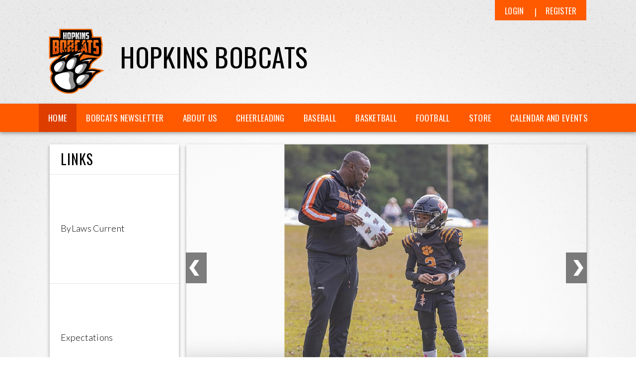

--- FILE ---
content_type: text/css
request_url: https://dt5602vnjxv0c.cloudfront.net/portals/_default/skins/apollo-ii/css/light-orange.css?cdv=298
body_size: 2397
content:
@charset "UTF-8";
.AlertText a, .AlertText a:link, .AlertText a:visited {
  color: #ff5a17;
}

.AlertText a:hover, .AlertText a:focus, .AlertText a:active {
  color: #ebeaea;
}

/* Skin Area CSS */
/********************************************************************/
a, a:visited {
  color: #ff5a00;
}

a:hover {
  color: #222;
}

.TeamPage_newsHolder a, .TeamPage_newsHolder a:link, .TeamPage_newsHolder a:visited,
.TeamPage_gridColumn a,
.TeamPage_gridColumn a:link,
.TeamPage_gridColumn a:visited,
.skInner .ModLinksC a,
.skInner .ModLinksC a:link,
.skInner .ModLinksC a:visited,
.skInner .ModDNNHTMLC a,
.skInner .ModDNNHTMLC a:link,
.skInner .ModDNNHTMLC a:visited {
  color: #FF5A00;
}

.TeamPage_newsHolder a:hover, .TeamPage_newsHolder a:focus, .TeamPage_newsHolder a:active,
.TeamPage_gridColumn a:hover,
.TeamPage_gridColumn a:focus,
.TeamPage_gridColumn a:active,
.skInner .ModLinksC a:hover,
.skInner .ModLinksC a:focus,
.skInner .ModLinksC a:active,
.skInner .ModDNNHTMLC a:hover,
.skInner .ModDNNHTMLC a:focus,
.skInner .ModDNNHTMLC a:active {
  color: #222;
}

.skArea {
  background: #ff5a00 url(../images/light-area.jpg) no-repeat center center;
  background-size: cover;
}

.skAreatrabg {
  background: url(../images/light-area-tra.png) no-repeat top center;
}

/* Top Bar CSS */
/*******************************************************************/
.skTopBar li a:hover img {
  filter: drop-shadow(0px 0 8px #ff5a00);
}

.skAction a.goog-te-menu-value,
.skAction a.translate,
.skAction a.link {
  background-image: url(../images/dark_light_spirt-flickr.png);
}

.skAction a.goog-te-menu-value:link, .skAction a.goog-te-menu-value:visited,
.skAction a.translate:link,
.skAction a.translate:visited,
.skAction a.link:link,
.skAction a.link:visited {
  background-image: url(../images/dark_light_spirt-flickr.png);
}

.skAction a.goog-te-menu-value.skLinkedIn,
.skAction a.translate.skLinkedIn,
.skAction a.link.skLinkedIn {
  background-image: none;
}

.skAction a.goog-te-menu-value.skLinkedIn svg,
.skAction a.translate.skLinkedIn svg,
.skAction a.link.skLinkedIn svg {
  fill: #b4b4b4;
}

.skAction a.goog-te-menu-value.skLinkedIn:hover svg, .skAction a.goog-te-menu-value.skLinkedIn:focus svg, .skAction a.goog-te-menu-value.skLinkedIn:active svg,
.skAction a.translate.skLinkedIn:hover svg,
.skAction a.translate.skLinkedIn:focus svg,
.skAction a.translate.skLinkedIn:active svg,
.skAction a.link.skLinkedIn:hover svg,
.skAction a.link.skLinkedIn:focus svg,
.skAction a.link.skLinkedIn:active svg {
  fill: #ff5a00;
}

.skAction .skLogin {
  background: #ff5a00;
  color: #fff;
}

.skAction .skLogin a.skBtn {
  color: #fff;
}

.skAction .skLogin a.skBtn:hover, .skAction .skLogin a.skBtn:focus {
  color: #000;
}

@media screen and (max-width: 768px) {
  .skAction .skLogin a.skBtn {
    background: #ff5a00;
  }
}

.skBtn.register:before {
  color: white;
}

.skSocial a.goog-te-menu-value {
  background-position: -135px -513px;
}

.skSocial a.goog-te-menu-value:hover, .skSocial a.goog-te-menu-value:focus, .skSocial a.goog-te-menu-value:active {
  background-position: -135px -378px;
}

.skSocial a.skFlickr {
  background-position: -6px -513px;
}

.skSocial a.skFlickr:hover, .skSocial a.skFlickr:focus {
  background-position: -6px -378px;
}

.skSocial a.skTwitter {
  background-position: -48px -513px;
}

.skSocial a.skTwitter:hover, .skSocial a.skTwitter:focus {
  background-position: -48px -378px;
}

.skSocial a.skFacebook {
  background-position: -28px -513px;
}

.skSocial a.skFacebook:hover, .skSocial a.skFacebook:focus {
  background-position: -28px -378px;
}

.skSocial a.skInstagram {
  background-position: -79px -513px;
}

.skSocial a.skInstagram:hover, .skSocial a.skInstagram:focus {
  background-position: -79px -378px;
}

.skSocial a.skYoutube {
  background-position: -105px -513px;
}

.skSocial a.skYoutube:hover, .skSocial a.skYoutube:focus {
  background-position: -105px -378px;
}

.skHeader .skLogo a img:hover {
  filter: drop-shadow(3px 0 8px #ff5a00);
}

.skHeader h1.skBanner {
  color: #010101;
}

/* Navigation CSS */
/*******************************************************************/
.skNav {
  background: #ff5a00;
}

.skNav #dnnStandardMenu .root .m {
  background: #dd3e00;
}

.skNav #dnnStandardMenu .root .txt {
  color: #fff;
}

.skNav #dnnStandardMenu .root .txt:hover {
  background: #dd3e00;
  color: #fff;
}

.skNav #dnnStandardMenu .root.sel .txt, .skNav #dnnStandardMenu .root.exp .txt {
  background: #dd3e00;
  color: #fff;
}

.skNav #dnnStandardMenu .root .mi1 .txt,
.skNav #dnnStandardMenu .root .mi2 .txt {
  color: #000;
}

.skNav #dnnStandardMenu .root .mi1 .txt:hover, .skNav #dnnStandardMenu .root .mi1 .txt:focus, .skNav #dnnStandardMenu .root .mi1 .txt:active,
.skNav #dnnStandardMenu .root .mi2 .txt:hover,
.skNav #dnnStandardMenu .root .mi2 .txt:focus,
.skNav #dnnStandardMenu .root .mi2 .txt:active {
  color: #fff;
}

.skNav #dnnStandardMenu .root .mi2 .txt {
  color: #fff;
}

.skNav #dnnStandardMenu .root .mi2 .txt:hover {
  color: #000;
}

.skNav #dnnStandardMenu .root .m .haschild.sel .icn,
.skNav #dnnStandardMenu .root .m .haschild.exp > .txt .icn {
  background-image: url(../images/hover-nav-arrow.png);
}

.skNav #dnnStandardMenu .dropdown {
  background: #dd3e00;
}

.skNav #dnnStandardMenu .col:after {
  background: rgba(255, 255, 255, 0.3);
}

.skLinks {
  background-color: #fff;
}

.skLinks .skHead {
  color: #000;
}

.skLinks a.skLink {
  color: #000;
  border-top: 1px solid rgba(0, 0, 0, 0.1);
}

.skLinks a.skLink:hover {
  background: #ff5a00;
  color: #fefefe;
}

/* Slider CSS */
/*******************************************************************/
#slider805500 a.skPrevLinks,
#slider805500 a.skNextLinks {
  background-image: url(../images/dark_light_spirt-flickr.png);
}

#slider805500 a.skNextLinks {
  background-position: -238px 0px;
}

#slider805500 .skNextBtn:hover {
  background-color: rgba(255, 255, 255, 0.5);
}

#slider805500 .skNextBtn:hover a.skNextLinks {
  background-position: -238px -448px;
}

#slider805500 a.skPrevLinks {
  background-position: -218px 0px;
}

#slider805500 .skPrevBtn:hover {
  background-color: rgba(255, 255, 255, 0.5);
}

#slider805500 .skPrevBtn:hover a.skPrevLinks {
  background-position: -218px -448px;
}

#slider805500 .skPager a span {
  background: #ff5a00;
}

#slider805500 .skImg {
  height: 500px;
}

#slider805500 .skReadMore:hover, #slider805500 .skReadMore:focus {
  color: #ff5a00;
  background: #fff;
}

/*Tab CSS */
/********************************************************************/
.skSection ::-webkit-scrollbar-thumb {
  background-color: #bebebe;
}

.skSection .skColumn {
  -webkit-filter: drop-shadow(0 3px 7px rgba(0, 0, 0, 0.35));
  filter: drop-shadow(0 3px 7px rgba(0, 0, 0, 0.35));
}

.skSection .skColumnContent {
  background: #ff5a00;
}

.skSection .skColumnContent:after {
  -webkit-box-shadow: inset 0px -73px 88px -10px rgba(255, 90, 0, 0.85);
  box-shadow: inset 0px -73px 88px -10px rgba(255, 90, 0, 0.85);
}

.skSection .skColumnContent .skHead {
  color: #fff;
}

@media screen and (max-width: 768px) {
  .skSection .skColumnContent {
    background: #b3b3b3;
  }
  .skSection .skColumnContent.expanded {
    background: #ff5a00;
  }
}

.skNews li.skItem {
  border-bottom: 1px solid rgba(255, 255, 255, 0.5);
}

.skNews .skSummary {
  color: #161616;
}

.skNews .skSummary a {
  color: #fff;
}

.skNews .skDate {
  color: #fff;
}

.skNews a.skLink {
  color: #000000;
}

.skNews a.skLink:hover, .skNews a.skLink:focus {
  color: #ffffff;
}

ul.skField .skDate {
  color: #fff;
}

ul.skField p.skName {
  color: #000000;
}

ul.skField li.skItem {
  border-bottom: 1px solid rgba(255, 255, 255, 0.5);
}

ul.skField li.skItem span.skCurrent {
  color: #161616;
}

ul.skField .skPartial::after {
  content: "Partial";
  color: #ffc324;
}

ul.skField .skOpen::after {
  content: "Open";
  color: #8bf091;
}

ul.skField .skClose::after {
  content: "Closed";
  color: #ba0002;
}

@media screen and (max-width: 768px) {
  .skSection .skSocial {
    background: #8b8b8b;
  }
  .skSection .skSocial.expanded {
    background: #ff5a00;
  }
}

.skSocialTab li a.skHead {
  background: #ff5a00;
  color: #fff;
}

.skSocialTab li a.skHead:not(.active) {
  background: #b4b4b4;
  color: #fff;
}

.skSocialTab li a.skHead:not(.active):hover {
  background: #000;
  color: #fff;
}

ul.tweet_list li {
  border-bottom: 1px solid rgba(255, 255, 255, 0.5);
}

ul.tweet_list li:before {
  background-image: url(../images/dark_light_spirt-flickr.png);
  background-position: -183px 0px;
}

ul.tweet_list li a.tweet_screen_name {
  color: #000;
}

ul.tweet_list li a.tweet_screen_name:hover, ul.tweet_list li a.tweet_screen_name:focus {
  color: #fff;
}

ul.tweet_list li .tweet_text {
  color: #161616;
}

ul.tweet_list li .tweet_text a {
  color: #161616;
  text-decoration: underline;
}

ul.tweet_list li .tweet_text a:hover {
  color: #fff;
}

ul.tweet_list li .tweet_time {
  color: #fff;
}

.skEventMonth,
.skEventDay {
  color: rgba(255, 255, 255, 0.3);
}

.skEventTime {
  color: #fff;
}

.skEeventWrapper .skEventItem {
  border-bottom: 1px solid rgba(255, 255, 255, 0.5);
}

.skEventHead .skEventLink {
  color: #000;
}

.skEventHead a.skEventLink:hover {
  color: #fff;
}

.skEventDetail .location {
  color: #fff;
}

/* Sponsor CSS */
/********************************************************************/
.skSponsor {
  background: #fff;
}

a.skSpnLink:hover {
  filter: drop-shadow(0px 0px 20px rgba(255, 90, 0, 0.7));
  -webkit-filter: drop-shadow(0px 0px 20px rgba(255, 90, 0, 0.7));
}

.skSpnPVLinks,
.skSpnNTLinks {
  background-image: url(../images/dark_light_spirt-flickr.png);
}

.skSpnPVLinks {
  background-position: -258px -826px;
}

.skSpnPVLinks:hover {
  background-position: -258px -1003px;
}

.skSpnNTLinks {
  background-position: -295px -826px;
}

.skSpnNTLinks:hover {
  background-position: -295px -1003px;
}

/* Footer CSS */
/********************************************************************/
.skFooter {
  background: #ff5a00;
}

.skFooter .skHead {
  color: #000;
}

.skFooter .ftContent {
  border-top: 3px solid #000;
}

.skFooter .skClubAddress {
  color: #fff;
}

.skFooter a.skClubPhone {
  color: #fff;
}

.skFooter a.skClubPhone:hover, .skFooter a.skClubPhone:focus {
  color: #000;
}

.skFooter a.skClubEmail {
  color: #fff;
}

.skFooter a.skClubEmail:hover, .skFooter a.skClubEmail:focus {
  color: #000;
}

.skFooter .skSiteLink .skHead {
  color: #000;
}

.skFooter .skSiteLink li.skSiteItem:before {
  content: "› ";
  color: #fff;
}

.skFooter .skSiteLink li.skSiteItem a.skSiteItemLink {
  color: #fff;
}

.skFooter .skSiteLink li.skSiteItem:hover:before,
.skFooter .skSiteLink li.skSiteItem:hover a.skSiteItemLink {
  color: #000;
}

.skBottomBar {
  background: #dd3e00;
}

.skBottomBar .skInfo {
  color: #fff;
}

.skBottomBar .skInfo .SkinObject {
  color: #fff;
}

.skBottomBar .skInfo .SkinObject:hover {
  color: #000;
}

.skBottomBar .skInfo span.SkinObject:hover {
  color: #fff;
}

.skBottomBar .skInfo .skHiddenLogin {
  color: transparent;
}

.skBottomBar .skInfo .skHiddenLogin:hover {
  color: #000;
}

.sWebTheme_ActionsArea a.sWebTheme_ActionsLinks:active span, .sWebTheme_ActionsArea a.sWebTheme_ActionsLinks:hover span, .sWebTheme_ActionsArea a.sWebTheme_ActionsLinks:focus span {
  background-color: #ff5a00;
  color: #fff;
}

.sWebTheme_ActionsArea a.sWebTheme_showSettings:active, .sWebTheme_ActionsArea a.sWebTheme_showSettings:hover, .sWebTheme_ActionsArea a.sWebTheme_showSettings:focus {
  background-color: #ff5a00;
  color: #fff;
}

/*Inner pages*/
/********************************************************************/
.skArea.skInner {
  background: #eaeaea url(../images/light-area.jpg) repeat-y top center;
}

.skInner .default-header {
  background: #ff5a00;
}

.skInner h2.default-head span {
  color: #fff;
}

.skInner .default-content {
  background: #fff;
}

@media screen and (max-width: 768px) {
  .skArea,
  .skArea.skInner {
    background: #ff5a00 url(../images/light-area-mobile.jpg) no-repeat center center;
    background-size: cover;
  }
  h1.skBanner {
    color: #000;
  }
  .skSocial a.goog-te-menu-value {
    background-position: -116px -540px;
  }
  .skSocial a.skFlickr {
    background-position: -6px -540px;
  }
  .skSocial a.skTwitter {
    background-position: -48px -540px;
  }
  .skSocial a.skFacebook {
    background-position: -28px -540px;
  }
  .skSocial a.skInstagram {
    background-position: -79px -540px;
  }
  .skSocial a.skYoutube {
    background-position: -105px -540px;
  }
  #slider805500 li.skItem img {
    width: 100%;
    height: auto;
  }
  #slider805500 .skCaption {
    background: transparent;
  }
  #slider805500 .skCaption .skTitle {
    color: #000;
  }
  #slider805500 .skPager a span {
    background: #ff5a00;
  }
  #slider805500 .skPager a:hover span, #slider805500 .skPager a:focus span {
    background: #ff5a00;
  }
  #slider805500 .skPager a.selected span {
    background: #b3b3b3;
  }
  .skSection .skColumn {
    background-color: #b3b3b3;
  }
  .skBottomBar {
    padding: 0px;
    background: transparent;
  }
  .skBottomBar .skInfo {
    padding: 32px 35px;
    margin: 0px;
    background: #dd3e00;
  }
  .skBottomBar .skInfo .skLeftInfo,
  .skBottomBar .skInfo .skRightInfo {
    padding: 5px 0;
  }
  .skBottomBar .skWidth {
    padding: 0px;
  }
  .skFooter a.skClubPhone,
  .skFooter a.skClubEmail {
    color: #000;
  }
  .skFooter a.skClubPhone:hover,
  .skFooter a.skClubEmail:hover {
    color: #fff;
  }
  .skNews .readmore a:hover {
    color: #000;
  }
}


--- FILE ---
content_type: application/javascript
request_url: https://www.hopkinsbobcats.com/resources/shared/scripts/initwidgets.js
body_size: 469
content:
function loadWidgets() {
    if (typeof (DotNetNuke) === "undefined")
        Type.registerNamespace("DotNetNuke.UI.WebControls");

    if (typeof (DotNetNuke.UI.WebControls.Utility) === "undefined")
        getScript($dnn.baseResourcesUrl + "shared/scripts/dotnetnukeajaxshared.js",
                    function() { getScript($dnn.baseResourcesUrl + "shared/scripts/widgets.js"); });
    else
        getScript($dnn.baseResourcesUrl + "shared/scripts/widgets.js");
}

function getScript(apiUrl, successCallback)
{
	$.ajax({
		url: apiUrl,
		crossDomain: true,
		headers: {
			"accept": "application/json",
            "Access-Control-Allow-Origin":"*"
		},
		dataType: "script",
		success: successCallback
	});
}

if (typeof ($dnn) === "undefined") {
    $dnn = new Object();
    $dnn.pageScripts = document.getElementsByTagName("script");
    $dnn.scriptUrl = $dnn.pageScripts[$dnn.pageScripts.length - 1].src;
    $dnn.hostUrl = (typeof ($dnn.hostUrl) == "undefined" ? $dnn.scriptUrl.toLowerCase().replace("resources/shared/scripts/initwidgets.js", "") : $dnn.hostUrl);
    if (!$dnn.hostUrl.endsWith("/")) $dnn.hostUrl += "/";
    $dnn.baseDnnScriptUrl = $dnn.hostUrl + "resources/shared/scripts/";
    $dnn.baseResourcesUrl = $dnn.hostUrl + "resources/";
}

// jQuery dependency
if (typeof (Sys) === "undefined")
    getScript($dnn.baseDnnScriptUrl + "MSAJAX/MicrosoftAjax.js", loadWidgets());
else
    loadWidgets();

if (Sys && Sys.Application) {
    Sys.Application.notifyScriptLoaded();
}